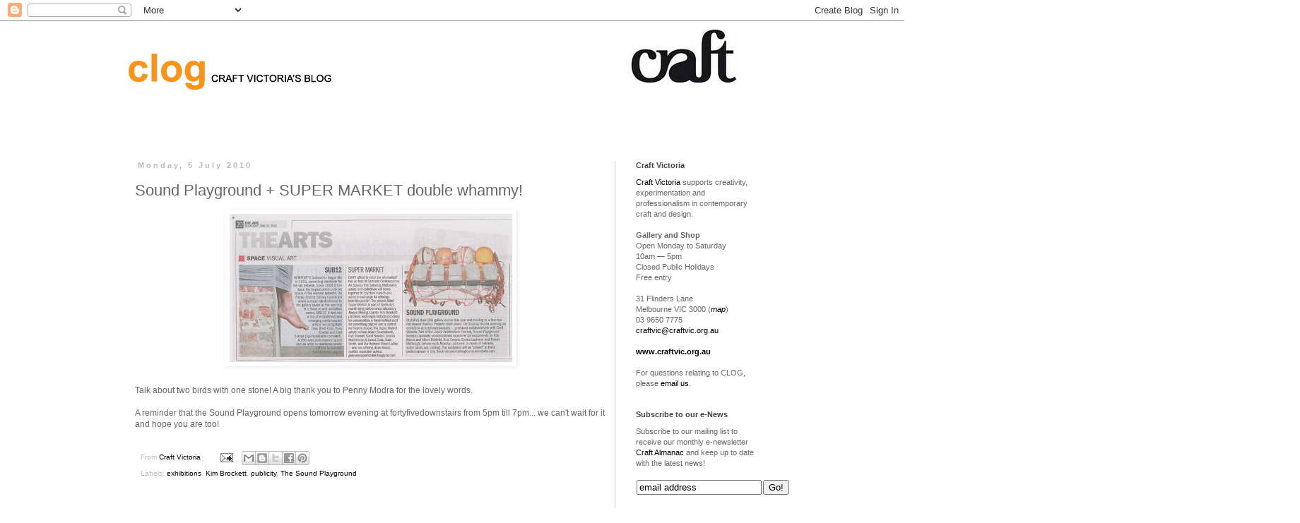

--- FILE ---
content_type: text/html; charset=UTF-8
request_url: https://craft-victoria.blogspot.com/2010/07/sound-playground-super-market-double.html
body_size: 12047
content:
<!DOCTYPE html>
<html class='v2' dir='ltr' lang='en-GB'>
<head>
<link href='https://www.blogger.com/static/v1/widgets/335934321-css_bundle_v2.css' rel='stylesheet' type='text/css'/>
<meta content='width=1100' name='viewport'/>
<meta content='text/html; charset=UTF-8' http-equiv='Content-Type'/>
<meta content='blogger' name='generator'/>
<link href='https://craft-victoria.blogspot.com/favicon.ico' rel='icon' type='image/x-icon'/>
<link href='http://craft-victoria.blogspot.com/2010/07/sound-playground-super-market-double.html' rel='canonical'/>
<link rel="alternate" type="application/atom+xml" title="clog - Atom" href="https://craft-victoria.blogspot.com/feeds/posts/default" />
<link rel="alternate" type="application/rss+xml" title="clog - RSS" href="https://craft-victoria.blogspot.com/feeds/posts/default?alt=rss" />
<link rel="service.post" type="application/atom+xml" title="clog - Atom" href="https://www.blogger.com/feeds/11354081/posts/default" />

<link rel="alternate" type="application/atom+xml" title="clog - Atom" href="https://craft-victoria.blogspot.com/feeds/1789701960622927822/comments/default" />
<!--Can't find substitution for tag [blog.ieCssRetrofitLinks]-->
<link href='https://blogger.googleusercontent.com/img/b/R29vZ2xl/AVvXsEirhvXMcl3l1AUVqYILhkUTLEefYuZQG8Wym9dEc_Mf7WP4-LyiEp9brtB7MDy_QMd3YEYBNZ_2VizCkSk_C73c0xjespYAJ0kV_Z_Pgttip9xTbG4fh_bcbPNYOsrn2rl3AVpm/s400/age_30june.png' rel='image_src'/>
<meta content='http://craft-victoria.blogspot.com/2010/07/sound-playground-super-market-double.html' property='og:url'/>
<meta content='Sound Playground + SUPER MARKET double whammy!' property='og:title'/>
<meta content='Talk about two birds with one stone! A big thank you to Penny Modra for the lovely words. A reminder that the Sound Playground opens tomorro...' property='og:description'/>
<meta content='https://blogger.googleusercontent.com/img/b/R29vZ2xl/AVvXsEirhvXMcl3l1AUVqYILhkUTLEefYuZQG8Wym9dEc_Mf7WP4-LyiEp9brtB7MDy_QMd3YEYBNZ_2VizCkSk_C73c0xjespYAJ0kV_Z_Pgttip9xTbG4fh_bcbPNYOsrn2rl3AVpm/w1200-h630-p-k-no-nu/age_30june.png' property='og:image'/>
<title>clog: Sound Playground + SUPER MARKET double whammy!</title>
<style id='page-skin-1' type='text/css'><!--
/*
-----------------------------------------------
Blogger Template Style
Name:     Simple
Designer: Blogger
URL:      www.blogger.com
----------------------------------------------- */
/* Content
----------------------------------------------- */
body {
font: normal normal 11px Arial, Tahoma, Helvetica, FreeSans, sans-serif;
color: #666666;
background: #ffffff none repeat scroll top left;
padding: 0 0 0 0;
}
html body .region-inner {
min-width: 0;
max-width: 100%;
width: auto;
}
h2 {
font-size: 22px;
}
a:link {
text-decoration:none;
color: #000000;
}
a:visited {
text-decoration:none;
color: #444444;
}
a:hover {
text-decoration:underline;
color: #ff9900;
}
.body-fauxcolumn-outer .fauxcolumn-inner {
background: transparent none repeat scroll top left;
_background-image: none;
}
.body-fauxcolumn-outer .cap-top {
position: absolute;
z-index: 1;
height: 400px;
width: 100%;
}
.body-fauxcolumn-outer .cap-top .cap-left {
width: 100%;
background: transparent none repeat-x scroll top left;
_background-image: none;
}
.content-outer {
-moz-box-shadow: 0 0 0 rgba(0, 0, 0, .15);
-webkit-box-shadow: 0 0 0 rgba(0, 0, 0, .15);
-goog-ms-box-shadow: 0 0 0 #333333;
box-shadow: 0 0 0 rgba(0, 0, 0, .15);
margin-bottom: 1px;
}
.content-inner {
padding: 10px 40px;
}
.content-inner {
background-color: #ffffff;
}
/* Header
----------------------------------------------- */
.header-outer {
background: transparent none repeat-x scroll 0 -400px;
_background-image: none;
}
.Header h1 {
font: normal bold 50px Arial, Tahoma, Helvetica, FreeSans, sans-serif;
color: #e69138;
text-shadow: 0 0 0 rgba(0, 0, 0, .2);
}
.Header h1 a {
color: #e69138;
}
.Header .description {
font-size: 18px;
color: #444444;
}
.header-inner .Header .titlewrapper {
padding: 22px 0;
}
.header-inner .Header .descriptionwrapper {
padding: 0 0;
}
/* Tabs
----------------------------------------------- */
.tabs-inner .section:first-child {
border-top: 0 solid #ffffff;
}
.tabs-inner .section:first-child ul {
margin-top: -1px;
border-top: 1px solid #ffffff;
border-left: 1px solid #ffffff;
border-right: 1px solid #ffffff;
}
.tabs-inner .widget ul {
background: #ffffff none repeat-x scroll 0 -800px;
_background-image: none;
border-bottom: 1px solid #ffffff;
margin-top: 0;
margin-left: -30px;
margin-right: -30px;
}
.tabs-inner .widget li a {
display: inline-block;
padding: .6em 1em;
font: normal normal 12px Arial, Tahoma, Helvetica, FreeSans, sans-serif;
color: #444444;
border-left: 1px solid #ffffff;
border-right: 1px solid #ffffff;
}
.tabs-inner .widget li:first-child a {
border-left: none;
}
.tabs-inner .widget li.selected a, .tabs-inner .widget li a:hover {
color: #000000;
background-color: #f3f3f3;
text-decoration: none;
}
/* Columns
----------------------------------------------- */
.main-outer {
border-top: 0 solid #cccccc;
}
.fauxcolumn-left-outer .fauxcolumn-inner {
border-right: 1px solid #cccccc;
}
.fauxcolumn-right-outer .fauxcolumn-inner {
border-left: 1px solid #cccccc;
}
/* Headings
----------------------------------------------- */
div.widget > h2,
div.widget h2.title {
margin: 0 0 1em 0;
font: normal bold 11px Arial, Tahoma, Helvetica, FreeSans, sans-serif;
color: #444444;
}
/* Widgets
----------------------------------------------- */
.widget .zippy {
color: #444444;
text-shadow: 2px 2px 1px rgba(0, 0, 0, .1);
}
.widget .popular-posts ul {
list-style: none;
}
/* Posts
----------------------------------------------- */
h2.date-header {
font: normal bold 11px Arial, Tahoma, Helvetica, FreeSans, sans-serif;
}
.date-header span {
background-color: #ffffff;
color: #bbbbbb;
padding: 0.4em;
letter-spacing: 3px;
margin: inherit;
}
.main-inner {
padding-top: 35px;
padding-bottom: 65px;
}
.main-inner .column-center-inner {
padding: 0 0;
}
.main-inner .column-center-inner .section {
margin: 0 1em;
}
.post {
margin: 0 0 45px 0;
}
h3.post-title, .comments h4 {
font: normal normal 22px Arial, Tahoma, Helvetica, FreeSans, sans-serif;
margin: .75em 0 0;
}
.post-body {
font-size: 110%;
line-height: 1.4;
position: relative;
}
.post-body img, .post-body .tr-caption-container, .Profile img, .Image img,
.BlogList .item-thumbnail img {
padding: 2px;
background: #ffffff;
border: 1px solid #ffffff;
-moz-box-shadow: 1px 1px 5px rgba(0, 0, 0, .1);
-webkit-box-shadow: 1px 1px 5px rgba(0, 0, 0, .1);
box-shadow: 1px 1px 5px rgba(0, 0, 0, .1);
}
.post-body img, .post-body .tr-caption-container {
padding: 5px;
}
.post-body .tr-caption-container {
color: #444444;
}
.post-body .tr-caption-container img {
padding: 0;
background: transparent;
border: none;
-moz-box-shadow: 0 0 0 rgba(0, 0, 0, .1);
-webkit-box-shadow: 0 0 0 rgba(0, 0, 0, .1);
box-shadow: 0 0 0 rgba(0, 0, 0, .1);
}
.post-header {
margin: 0 0 1.5em;
line-height: 1.6;
font-size: 90%;
}
.post-footer {
margin: 20px -2px 0;
padding: 5px 10px;
color: #bbbbbb;
background-color: #ffffff;
border-bottom: 1px solid #ffffff;
line-height: 1.6;
font-size: 90%;
}
#comments .comment-author {
padding-top: 1.5em;
border-top: 1px solid #cccccc;
background-position: 0 1.5em;
}
#comments .comment-author:first-child {
padding-top: 0;
border-top: none;
}
.avatar-image-container {
margin: .2em 0 0;
}
#comments .avatar-image-container img {
border: 1px solid #ffffff;
}
/* Comments
----------------------------------------------- */
.comments .comments-content .icon.blog-author {
background-repeat: no-repeat;
background-image: url([data-uri]);
}
.comments .comments-content .loadmore a {
border-top: 1px solid #444444;
border-bottom: 1px solid #444444;
}
.comments .comment-thread.inline-thread {
background-color: #ffffff;
}
.comments .continue {
border-top: 2px solid #444444;
}
/* Accents
---------------------------------------------- */
.section-columns td.columns-cell {
border-left: 1px solid #cccccc;
}
.blog-pager {
background: transparent url(//www.blogblog.com/1kt/simple/paging_dot.png) repeat-x scroll top center;
}
.blog-pager-older-link, .home-link,
.blog-pager-newer-link {
background-color: #ffffff;
padding: 5px;
}
.footer-outer {
border-top: 1px dashed #bbbbbb;
}
/* Mobile
----------------------------------------------- */
body.mobile  {
background-size: auto;
}
.mobile .body-fauxcolumn-outer {
background: transparent none repeat scroll top left;
}
.mobile .body-fauxcolumn-outer .cap-top {
background-size: 100% auto;
}
.mobile .content-outer {
-webkit-box-shadow: 0 0 3px rgba(0, 0, 0, .15);
box-shadow: 0 0 3px rgba(0, 0, 0, .15);
}
.mobile .tabs-inner .widget ul {
margin-left: 0;
margin-right: 0;
}
.mobile .post {
margin: 0;
}
.mobile .main-inner .column-center-inner .section {
margin: 0;
}
.mobile .date-header span {
padding: 0.1em 10px;
margin: 0 -10px;
}
.mobile h3.post-title {
margin: 0;
}
.mobile .blog-pager {
background: transparent none no-repeat scroll top center;
}
.mobile .footer-outer {
border-top: none;
}
.mobile .main-inner, .mobile .footer-inner {
background-color: #ffffff;
}
.mobile-index-contents {
color: #666666;
}
.mobile-link-button {
background-color: #000000;
}
.mobile-link-button a:link, .mobile-link-button a:visited {
color: #ffffff;
}
.mobile .tabs-inner .section:first-child {
border-top: none;
}
.mobile .tabs-inner .PageList .widget-content {
background-color: #f3f3f3;
color: #000000;
border-top: 1px solid #ffffff;
border-bottom: 1px solid #ffffff;
}
.mobile .tabs-inner .PageList .widget-content .pagelist-arrow {
border-left: 1px solid #ffffff;
}

--></style>
<style id='template-skin-1' type='text/css'><!--
body {
min-width: 1000px;
}
.content-outer, .content-fauxcolumn-outer, .region-inner {
min-width: 1000px;
max-width: 1000px;
_width: 1000px;
}
.main-inner .columns {
padding-left: 0px;
padding-right: 230px;
}
.main-inner .fauxcolumn-center-outer {
left: 0px;
right: 230px;
/* IE6 does not respect left and right together */
_width: expression(this.parentNode.offsetWidth -
parseInt("0px") -
parseInt("230px") + 'px');
}
.main-inner .fauxcolumn-left-outer {
width: 0px;
}
.main-inner .fauxcolumn-right-outer {
width: 230px;
}
.main-inner .column-left-outer {
width: 0px;
right: 100%;
margin-left: -0px;
}
.main-inner .column-right-outer {
width: 230px;
margin-right: -230px;
}
#layout {
min-width: 0;
}
#layout .content-outer {
min-width: 0;
width: 800px;
}
#layout .region-inner {
min-width: 0;
width: auto;
}
body#layout div.add_widget {
padding: 8px;
}
body#layout div.add_widget a {
margin-left: 32px;
}
--></style>
<link href='https://www.blogger.com/dyn-css/authorization.css?targetBlogID=11354081&amp;zx=6136c7e8-4621-4d5f-aee0-23b6d42909ee' media='none' onload='if(media!=&#39;all&#39;)media=&#39;all&#39;' rel='stylesheet'/><noscript><link href='https://www.blogger.com/dyn-css/authorization.css?targetBlogID=11354081&amp;zx=6136c7e8-4621-4d5f-aee0-23b6d42909ee' rel='stylesheet'/></noscript>
<meta name='google-adsense-platform-account' content='ca-host-pub-1556223355139109'/>
<meta name='google-adsense-platform-domain' content='blogspot.com'/>

</head>
<body class='loading variant-simplysimple'>
<div class='navbar section' id='navbar' name='Navbar'><div class='widget Navbar' data-version='1' id='Navbar1'><script type="text/javascript">
    function setAttributeOnload(object, attribute, val) {
      if(window.addEventListener) {
        window.addEventListener('load',
          function(){ object[attribute] = val; }, false);
      } else {
        window.attachEvent('onload', function(){ object[attribute] = val; });
      }
    }
  </script>
<div id="navbar-iframe-container"></div>
<script type="text/javascript" src="https://apis.google.com/js/platform.js"></script>
<script type="text/javascript">
      gapi.load("gapi.iframes:gapi.iframes.style.bubble", function() {
        if (gapi.iframes && gapi.iframes.getContext) {
          gapi.iframes.getContext().openChild({
              url: 'https://www.blogger.com/navbar/11354081?po\x3d1789701960622927822\x26origin\x3dhttps://craft-victoria.blogspot.com',
              where: document.getElementById("navbar-iframe-container"),
              id: "navbar-iframe"
          });
        }
      });
    </script><script type="text/javascript">
(function() {
var script = document.createElement('script');
script.type = 'text/javascript';
script.src = '//pagead2.googlesyndication.com/pagead/js/google_top_exp.js';
var head = document.getElementsByTagName('head')[0];
if (head) {
head.appendChild(script);
}})();
</script>
</div></div>
<div class='body-fauxcolumns'>
<div class='fauxcolumn-outer body-fauxcolumn-outer'>
<div class='cap-top'>
<div class='cap-left'></div>
<div class='cap-right'></div>
</div>
<div class='fauxborder-left'>
<div class='fauxborder-right'></div>
<div class='fauxcolumn-inner'>
</div>
</div>
<div class='cap-bottom'>
<div class='cap-left'></div>
<div class='cap-right'></div>
</div>
</div>
</div>
<div class='content'>
<div class='content-fauxcolumns'>
<div class='fauxcolumn-outer content-fauxcolumn-outer'>
<div class='cap-top'>
<div class='cap-left'></div>
<div class='cap-right'></div>
</div>
<div class='fauxborder-left'>
<div class='fauxborder-right'></div>
<div class='fauxcolumn-inner'>
</div>
</div>
<div class='cap-bottom'>
<div class='cap-left'></div>
<div class='cap-right'></div>
</div>
</div>
</div>
<div class='content-outer'>
<div class='content-cap-top cap-top'>
<div class='cap-left'></div>
<div class='cap-right'></div>
</div>
<div class='fauxborder-left content-fauxborder-left'>
<div class='fauxborder-right content-fauxborder-right'></div>
<div class='content-inner'>
<header>
<div class='header-outer'>
<div class='header-cap-top cap-top'>
<div class='cap-left'></div>
<div class='cap-right'></div>
</div>
<div class='fauxborder-left header-fauxborder-left'>
<div class='fauxborder-right header-fauxborder-right'></div>
<div class='region-inner header-inner'>
<div class='header section' id='header' name='Header'><div class='widget Header' data-version='1' id='Header1'>
<div id='header-inner'>
<a href='https://craft-victoria.blogspot.com/' style='display: block'>
<img alt='clog' height='153px; ' id='Header1_headerimg' src='https://blogger.googleusercontent.com/img/b/R29vZ2xl/AVvXsEh1YGrxZVpP6HTgS6NqPXoZQ3eRPnbyGwj3BOXQXCC6H6tCdv_pQqMUL5gUtivoNxz3MzK4-aab7iO4H7-xTE6ToqyuKiCwLEX9GMd7htGDcRiwDnKke1EDQxDLRztQAsU5vlXsIQ/s1600/craft_logo_web2.jpg' style='display: block' width='875px; '/>
</a>
</div>
</div></div>
</div>
</div>
<div class='header-cap-bottom cap-bottom'>
<div class='cap-left'></div>
<div class='cap-right'></div>
</div>
</div>
</header>
<div class='tabs-outer'>
<div class='tabs-cap-top cap-top'>
<div class='cap-left'></div>
<div class='cap-right'></div>
</div>
<div class='fauxborder-left tabs-fauxborder-left'>
<div class='fauxborder-right tabs-fauxborder-right'></div>
<div class='region-inner tabs-inner'>
<div class='tabs no-items section' id='crosscol' name='Cross-column'></div>
<div class='tabs no-items section' id='crosscol-overflow' name='Cross-Column 2'></div>
</div>
</div>
<div class='tabs-cap-bottom cap-bottom'>
<div class='cap-left'></div>
<div class='cap-right'></div>
</div>
</div>
<div class='main-outer'>
<div class='main-cap-top cap-top'>
<div class='cap-left'></div>
<div class='cap-right'></div>
</div>
<div class='fauxborder-left main-fauxborder-left'>
<div class='fauxborder-right main-fauxborder-right'></div>
<div class='region-inner main-inner'>
<div class='columns fauxcolumns'>
<div class='fauxcolumn-outer fauxcolumn-center-outer'>
<div class='cap-top'>
<div class='cap-left'></div>
<div class='cap-right'></div>
</div>
<div class='fauxborder-left'>
<div class='fauxborder-right'></div>
<div class='fauxcolumn-inner'>
</div>
</div>
<div class='cap-bottom'>
<div class='cap-left'></div>
<div class='cap-right'></div>
</div>
</div>
<div class='fauxcolumn-outer fauxcolumn-left-outer'>
<div class='cap-top'>
<div class='cap-left'></div>
<div class='cap-right'></div>
</div>
<div class='fauxborder-left'>
<div class='fauxborder-right'></div>
<div class='fauxcolumn-inner'>
</div>
</div>
<div class='cap-bottom'>
<div class='cap-left'></div>
<div class='cap-right'></div>
</div>
</div>
<div class='fauxcolumn-outer fauxcolumn-right-outer'>
<div class='cap-top'>
<div class='cap-left'></div>
<div class='cap-right'></div>
</div>
<div class='fauxborder-left'>
<div class='fauxborder-right'></div>
<div class='fauxcolumn-inner'>
</div>
</div>
<div class='cap-bottom'>
<div class='cap-left'></div>
<div class='cap-right'></div>
</div>
</div>
<!-- corrects IE6 width calculation -->
<div class='columns-inner'>
<div class='column-center-outer'>
<div class='column-center-inner'>
<div class='main section' id='main' name='Main'><div class='widget Blog' data-version='1' id='Blog1'>
<div class='blog-posts hfeed'>

          <div class="date-outer">
        
<h2 class='date-header'><span>Monday, 5 July 2010</span></h2>

          <div class="date-posts">
        
<div class='post-outer'>
<div class='post hentry uncustomized-post-template' itemprop='blogPost' itemscope='itemscope' itemtype='http://schema.org/BlogPosting'>
<meta content='https://blogger.googleusercontent.com/img/b/R29vZ2xl/AVvXsEirhvXMcl3l1AUVqYILhkUTLEefYuZQG8Wym9dEc_Mf7WP4-LyiEp9brtB7MDy_QMd3YEYBNZ_2VizCkSk_C73c0xjespYAJ0kV_Z_Pgttip9xTbG4fh_bcbPNYOsrn2rl3AVpm/s400/age_30june.png' itemprop='image_url'/>
<meta content='11354081' itemprop='blogId'/>
<meta content='1789701960622927822' itemprop='postId'/>
<a name='1789701960622927822'></a>
<h3 class='post-title entry-title' itemprop='name'>
Sound Playground + SUPER MARKET double whammy!
</h3>
<div class='post-header'>
<div class='post-header-line-1'></div>
</div>
<div class='post-body entry-content' id='post-body-1789701960622927822' itemprop='description articleBody'>
<a href="https://blogger.googleusercontent.com/img/b/R29vZ2xl/AVvXsEirhvXMcl3l1AUVqYILhkUTLEefYuZQG8Wym9dEc_Mf7WP4-LyiEp9brtB7MDy_QMd3YEYBNZ_2VizCkSk_C73c0xjespYAJ0kV_Z_Pgttip9xTbG4fh_bcbPNYOsrn2rl3AVpm/s1600/age_30june.png" onblur="try {parent.deselectBloggerImageGracefully();} catch(e) {}"><img alt="" border="0" id="BLOGGER_PHOTO_ID_5488391351235713170" src="https://blogger.googleusercontent.com/img/b/R29vZ2xl/AVvXsEirhvXMcl3l1AUVqYILhkUTLEefYuZQG8Wym9dEc_Mf7WP4-LyiEp9brtB7MDy_QMd3YEYBNZ_2VizCkSk_C73c0xjespYAJ0kV_Z_Pgttip9xTbG4fh_bcbPNYOsrn2rl3AVpm/s400/age_30june.png" style="display: block; margin: 0px auto 10px; text-align: center; cursor: pointer; width: 400px; height: 210px;" /></a><br />Talk about two birds with one stone! A big thank you to Penny Modra for the lovely words.<br /><br />A reminder that the Sound Playground opens tomorrow evening at fortyfivedownstairs from 5pm till 7pm... we can't wait for it and hope you are too!
<div style='clear: both;'></div>
</div>
<div class='post-footer'>
<div class='post-footer-line post-footer-line-1'>
<span class='post-author vcard'>
From
<span class='fn' itemprop='author' itemscope='itemscope' itemtype='http://schema.org/Person'>
<meta content='https://www.blogger.com/profile/11567360788128803008' itemprop='url'/>
<a class='g-profile' href='https://www.blogger.com/profile/11567360788128803008' rel='author' title='author profile'>
<span itemprop='name'>Craft Victoria</span>
</a>
</span>
</span>
<span class='post-timestamp'>
</span>
<span class='post-comment-link'>
</span>
<span class='post-icons'>
<span class='item-action'>
<a href='https://www.blogger.com/email-post/11354081/1789701960622927822' title='Email Post'>
<img alt='' class='icon-action' height='13' src='https://resources.blogblog.com/img/icon18_email.gif' width='18'/>
</a>
</span>
<span class='item-control blog-admin pid-645698112'>
<a href='https://www.blogger.com/post-edit.g?blogID=11354081&postID=1789701960622927822&from=pencil' title='Edit Post'>
<img alt='' class='icon-action' height='18' src='https://resources.blogblog.com/img/icon18_edit_allbkg.gif' width='18'/>
</a>
</span>
</span>
<div class='post-share-buttons goog-inline-block'>
<a class='goog-inline-block share-button sb-email' href='https://www.blogger.com/share-post.g?blogID=11354081&postID=1789701960622927822&target=email' target='_blank' title='Email This'><span class='share-button-link-text'>Email This</span></a><a class='goog-inline-block share-button sb-blog' href='https://www.blogger.com/share-post.g?blogID=11354081&postID=1789701960622927822&target=blog' onclick='window.open(this.href, "_blank", "height=270,width=475"); return false;' target='_blank' title='BlogThis!'><span class='share-button-link-text'>BlogThis!</span></a><a class='goog-inline-block share-button sb-twitter' href='https://www.blogger.com/share-post.g?blogID=11354081&postID=1789701960622927822&target=twitter' target='_blank' title='Share to X'><span class='share-button-link-text'>Share to X</span></a><a class='goog-inline-block share-button sb-facebook' href='https://www.blogger.com/share-post.g?blogID=11354081&postID=1789701960622927822&target=facebook' onclick='window.open(this.href, "_blank", "height=430,width=640"); return false;' target='_blank' title='Share to Facebook'><span class='share-button-link-text'>Share to Facebook</span></a><a class='goog-inline-block share-button sb-pinterest' href='https://www.blogger.com/share-post.g?blogID=11354081&postID=1789701960622927822&target=pinterest' target='_blank' title='Share to Pinterest'><span class='share-button-link-text'>Share to Pinterest</span></a>
</div>
</div>
<div class='post-footer-line post-footer-line-2'>
<span class='post-labels'>
Labels:
<a href='https://craft-victoria.blogspot.com/search/label/exhibitions' rel='tag'>exhibitions</a>,
<a href='https://craft-victoria.blogspot.com/search/label/Kim%20Brockett' rel='tag'>Kim Brockett</a>,
<a href='https://craft-victoria.blogspot.com/search/label/publicity' rel='tag'>publicity</a>,
<a href='https://craft-victoria.blogspot.com/search/label/The%20Sound%20Playground' rel='tag'>The Sound Playground</a>
</span>
</div>
<div class='post-footer-line post-footer-line-3'>
<span class='post-location'>
</span>
</div>
</div>
</div>
<div class='comments' id='comments'>
<a name='comments'></a>
<h4>No comments:</h4>
<div id='Blog1_comments-block-wrapper'>
<dl class='avatar-comment-indent' id='comments-block'>
</dl>
</div>
<p class='comment-footer'>
<a href='https://www.blogger.com/comment/fullpage/post/11354081/1789701960622927822' onclick=''>Post a Comment</a>
</p>
</div>
</div>

        </div></div>
      
</div>
<div class='blog-pager' id='blog-pager'>
<span id='blog-pager-newer-link'>
<a class='blog-pager-newer-link' href='https://craft-victoria.blogspot.com/2010/07/craft-hatch-presents-odds-ends-handmade.html' id='Blog1_blog-pager-newer-link' title='Newer Post'>Newer Post</a>
</span>
<span id='blog-pager-older-link'>
<a class='blog-pager-older-link' href='https://craft-victoria.blogspot.com/2010/07/super-market-this-sat-at-gertrude-from.html' id='Blog1_blog-pager-older-link' title='Older Post'>Older Post</a>
</span>
<a class='home-link' href='https://craft-victoria.blogspot.com/'>Home</a>
</div>
<div class='clear'></div>
<div class='post-feeds'>
<div class='feed-links'>
Subscribe to:
<a class='feed-link' href='https://craft-victoria.blogspot.com/feeds/1789701960622927822/comments/default' target='_blank' type='application/atom+xml'>Post Comments (Atom)</a>
</div>
</div>
</div></div>
</div>
</div>
<div class='column-left-outer'>
<div class='column-left-inner'>
<aside>
</aside>
</div>
</div>
<div class='column-right-outer'>
<div class='column-right-inner'>
<aside>
<div class='sidebar section' id='sidebar-right-1'><div class='widget Text' data-version='1' id='Text1'>
<h2 class='title'>Craft Victoria</h2>
<div class='widget-content'>
<p style="margin-top: 0px; margin-right: 0px; margin-bottom: 0px; margin-left: 0px; "></p><p style="margin-top: 0px; margin-right: 0px; margin-bottom: 0px; margin-left: 0px; "><span class="Apple-style-span"><a href="http://www.craftvic.org.au/">Craft Victoria</a> supports creativity, experimentation and professionalism in contemporary craft and design.</span></p><p style="margin-top: 0px; margin-right: 0px; margin-bottom: 0px; margin-left: 0px; "><span class="Apple-style-span"><br/></span></p><p style="margin-top: 0px; margin-right: 0px; margin-bottom: 0px; margin-left: 0px; "><b>Gallery and Shop</b></p><p style="margin-top: 0px; margin-right: 0px; margin-bottom: 0px; margin-left: 0px; "></p><p style="margin-top: 0px; margin-right: 0px; margin-bottom: 0px; margin-left: 0px; ">Open Monday to Saturday </p><p style="margin-top: 0px; margin-right: 0px; margin-bottom: 0px; margin-left: 0px; ">10am &#8212; 5pm</p><p style="margin-top: 0px; margin-right: 0px; margin-bottom: 0px; margin-left: 0px; ">Closed Public Holidays </p><p style="margin-top: 0px; margin-right: 0px; margin-bottom: 0px; margin-left: 0px; ">Free entry</p><p style="margin-top: 0px; margin-right: 0px; margin-bottom: 0px; margin-left: 0px; "><br/></p><p style="margin-top: 0px; margin-right: 0px; margin-bottom: 0px; margin-left: 0px; ">31 Flinders Lane</p><p style="margin-top: 0px; margin-right: 0px; margin-bottom: 0px; margin-left: 0px; ">Melbourne VIC 3000 (<i><a href="http://http//craftvic.org.au/about-us/contact-us">map</a></i>)</p><p style="margin-top: 0px; margin-right: 0px; margin-bottom: 0px; margin-left: 0px; ">03 9650 7775</p><p style="margin-top: 0px; margin-right: 0px; margin-bottom: 0px; margin-left: 0px; "><a href="mailto:craftvic@craftvic.org.au">craftvic@craftvic.org.au</a></p><p style="margin-top: 0px; margin-right: 0px; margin-bottom: 0px; margin-left: 0px; "><br/></p><p style="margin-top: 0px; margin-right: 0px; margin-bottom: 0px; margin-left: 0px; "><a href="http://www.craftvic.org.au/"><b>www.craftvic.org.au</b></a></p><p style="margin-top: 0px; margin-right: 0px; margin-bottom: 0px; margin-left: 0px; "><br/></p><p style="margin-top: 0px; margin-right: 0px; margin-bottom: 0px; margin-left: 0px; ">For questions relating to CLOG, please <a href="mailto:craftvic@craftvic.org.au">email us</a>.</p><p></p>
</div>
<div class='clear'></div>
</div><div class='widget Text' data-version='1' id='Text2'>
<h2 class='title'>Subscribe to our e-News</h2>
<div class='widget-content'>
Subscribe to our mailing list to receive our monthly e-newsletter <a href="http://craftvic.org.au/resources/craft-almanac">Craft Almanac</a> and keep up to date with the latest news!<div><br/><form action="http://craftvictoria.cmail1.com/s/408305/" method="post"><table border="0" cellspacing="0" width="940"><tbody><tr><td valign="top" width="100"><input id="l408305-408305" value="email address" name="cm-408305-408305" onfocus="this.value=&#39;&#39;" /></td><td valign="100"><input value="Go!" type="submit" /><br/></td></tr></tbody></table></form></div>
</div>
<div class='clear'></div>
</div><div class='widget Text' data-version='1' id='Text3'>
<h2 class='title'>Search this blog</h2>
<div class='widget-content'>
<form id="searchthis" action="/search" style="display: inline;" method="get"><input id="search-box" name="q" type="text" /><input id="search-btn" value="Go!" type="submit" /></form><br/>
</div>
<div class='clear'></div>
</div><div class='widget LinkList' data-version='1' id='LinkList4'>
<h2>makers in our shop</h2>
<div class='widget-content'>
<ul>
<li><a href='http://alexifreeman.com/'>alexi freeman</a></li>
<li><a href='http://www.andodesigns.com/'>and o designs</a></li>
<li><a href='http://davernator.blogspot.com/'>anna davern</a></li>
<li><a href='http://www.artviva.biz/'>art viva</a></li>
<li><a href='http://linoforest.blogspot.com/'>betty jo</a></li>
<li><a href='http://www.blanchetilden.com.au/'>blanche tilden</a></li>
<li><a href='http://www.blinkdesigns.com.au/home.html'>blink designs</a></li>
<li><a href='http://www.gayeabandon.com/bodyparts.html'>body parts</a></li>
<li><a href='http://www.bonnylad.net/'>bonny lad</a></li>
<li><a href='http://caracusjewellery.com/'>caracus</a></li>
<li><a href='http://www.danimdesigns.com/home.html'>dani m</a></li>
<li><a href='http://www.deansmithceramics.com/'>dean smith</a></li>
<li><a href='http://dellonearth.blogspot.com/'>dell stewart</a></li>
<li><a href='http://dickanddora.com/'>dick and dora</a></li>
<li><a href='http://www.elgarandlyle.com.au/'>elgar and lyle</a></li>
<li><a href='http://liz-kennedy.blogspot.com/'>elizabeth kennedy</a></li>
<li><a href='http://www.ellyoak.com/'>elly oak</a></li>
<li><a href='http://www.emilygreen.net/'>emily green</a></li>
<li><a href='http://www.emmadavies.com.au/'>emma davies</a></li>
<li><a href='http://www.emmagrace.com.au/'>emma grace</a></li>
<li><a href='http://www.apronsandhammers.blogspot.com/'>emma greenwood</a></li>
<li><a href='http://www.ermbooks.com/'>erm books / and collective</a></li>
<li><a href='http://felicityjanelarge.com.au/'>felicity jane large</a></li>
<li><a href='http://www.flatlandok.com/'>flatland ok</a></li>
<li><a href='http://www.gayeabandon.com/index.html'>gaye abandon</a></li>
<li><a href='http://www.gracialouise.com/index.html'>gracia + louise (hammer & daisy)</a></li>
<li><a href='http://www.bonasera.com.au/'>gregory bonasera</a></li>
<li><a href='http://handmaderomance.blogspot.com/'>handmade romance</a></li>
<li><a href='http://www.helenluna.com.au/'>helen luna</a></li>
<li><a href='http://www.hollygrace.com/'>holly grace</a></li>
<li><a href='http://www.insyncdesign.com.au/in_sync_design_-_contemporary_jewellery/in-sync_design_jewellery.html'>in-sync design</a></li>
<li><a href='http://karlajway.blogspot.com/'>karla way</a></li>
<li><a href='http://kathwratten.com/'>kathleen wratten</a></li>
<li><a href='http://kateisonthemake.blogspot.com/'>katie jacobs</a></li>
<li><a href='http://www.kearnsie.com.au/'>kearnsie</a></li>
<li><a href='http://www.keikomatsui.com.au/'>keiko matsui</a></li>
<li><a href='http://www.kamenendo.blogspot.com/'>kenji uranishi</a></li>
<li><a href='http://kindling.com.au/'>kindling</a></li>
<li><a href='http://www.kittycamehome.com/'>kitty came home</a></li>
<li><a href='http://www.klei.com.au/'>klei</a></li>
<li><a href='http://www.kriscoad.com/'>kris coad</a></li>
<li><a href='http://kyokodesigns.com/'>kyoko</a></li>
<li><a href='http://www.lapetitepoulette.com.au/'>la petite poulette</a></li>
<li><a href='http://leahjackson.blogspot.com/'>leah jackson</a></li>
<li><a href='http://www.lightly.com.au/main.html'>lightly</a></li>
<li><a href='http://www.limedrop.com.au/'>limedrop</a></li>
<li><a href='http://www.studioingot.com.au/LHC.html'>linda hughes</a></li>
<li><a href='http://www.lizlow.com/index.php'>liz low</a></li>
<li><a href='http://home.iprimus.com.au/edwinabolger/'>loope</a></li>
<li><a href='http://www.madebymosey.com/'>made by mosey</a></li>
<li><a href='http://www.maiike.com/'>maiike</a></li>
<li><a href='http://mainichidesign.com/'>mainichi</a></li>
<li><a href='http://www.mattt.com.au/'>mattt bags</a></li>
<li><a href='http://feffakookan.blogspot.com/'>mel robson</a></li>
<li><a href='http://www.melanierice.com.au/'>melanie rice</a></li>
<li><a href='http://www.melindayoung.net/'>melinda young</a></li>
<li><a href='http://www.onesmallday.blogspot.com/'>milly</a></li>
<li><a href='http://mucke.com.au/'>MüCKE</a></li>
<li><a href='http://ahhness.blogspot.com/'>natalia milosz-piekarska</a></li>
<li><a href='http://nikkigabriel.blogspot.com/'>nikki gabriel</a></li>
<li><a href='http://www.oddsandends.net.au/'>odds and ends</a></li>
<li><a href='http://www.misspenpen.blogspot.com/'>penelope durston</a></li>
<li><a href='http://petermclisky.com.au/'>peter mclisky</a></li>
<li><a href='http://www.philipstokesstudioglass.com.au/'>philip stokes</a></li>
<li><a href='http://www.pkd.com.au/'>pip keane</a></li>
<li><a href='http://www.primoeza.com/'>primoeza</a></li>
<li><a href='http://www.pukapuka.com.au/about.html'>puka puka</a></li>
<li><a href='http://repugnantcharm.blogspot.com/'>repugnant charm</a></li>
<li><a href='http://sandraeterovic.blogspot.com/'>sandra eterovic</a></li>
<li><a href='http://www.strangefragments.blogspot.com/'>shannon garson</a></li>
<li><a href='http://shop.shelleypanton.com/'>shelley panton</a></li>
<li><a href='http://www.shimara.com/'>shimara carlow</a></li>
<li><a href='http://www.sniffleco.com/'>sniffle co.</a></li>
<li><a href='http://www.solittletimeco.com/home.html'>so little time co.</a></li>
<li><a href='http://www.sophiemilneceramics.com/'>sophie milne</a></li>
<li><a href='http://statesofnature.blogspot.com/'>states of nature</a></li>
<li><a href='http://www.touchingspace.com.au/'>stuart williams</a></li>
<li><a href='http://www.sundaymorningdesigns.blogspot.com/'>sunday morning</a></li>
<li><a href='http://www.tarashackell.com/'>tara shackell</a></li>
<li><a href='http://www.teresadowd.com/'>teresa dowd</a></li>
<li><a href='http://thegentlyunfurlingsneak.com/'>the gently unfurling sneak</a></li>
<li><a href='http://www.hungrygirls.com.au/'>the hungry girls' cookbook</a></li>
<li><a href='http://princesscladyjandtheuppercrust.blogspot.com/'>the upper crust</a></li>
<li><a href='http://pasandenamansions.blogspot.com/'>thelma's pins and stuffies</a></li>
<li><a href='http://www.thirddrawerdown.com/'>third drawer down</a></li>
<li><a href='http://www.udder.typepad.com/'>udder toys</a></li>
<li><a href='http://www.vickijewel.com/'>vicki mason</a></li>
<li><a href='http://wendyjagger.com/'>wendy jagger</a></li>
<li><a href='http://smallbluethings.blogspot.com/'>words and pictures</a></li>
<li><a href='http://www.yasminellis.com/'>yasmin ellis</a></li>
</ul>
<div class='clear'></div>
</div>
</div><div class='widget LinkList' data-version='1' id='LinkList2'>
<h2>friends</h2>
<div class='widget-content'>
<ul>
<li><a href='http://alexmurrayleslie.chicksonspeed.com/'>alex murray-leslie (chicks on speed)</a></li>
<li><a href='http://www.alexifreeman.com/'>alexi freeman</a></li>
<li><a href='http://www.australianballet.com.au/'>australian ballet</a></li>
<li><a href='http://www.victapestry.com.au/'>australian tapestry workshop</a></li>
<li><a href='http://www.basketmakersofvictoria.com.au/'>basketmakers of victoria</a></li>
<li><a href='http://www.bonfirefolk.com/'>bonfire folk</a></li>
<li><a href='http://www.craftaustralia.com.au/'>craft australia</a></li>
<li><a href='http://thegoldensmith.blogspot.com/'>david neale</a></li>
<li><a href='http://halbumzzz.blogspot.com/'>dylan martorell</a></li>
<li><a href='http://insertcoinhere2010.blogspot.com/'>insert coin here</a></li>
<li><a href='http://missjessicamorrison.blogspot.com/'>jessica morrison</a></li>
<li><a href='http://www.discemori.com/'>julia deville</a></li>
<li><a href='http://www.katherinebowman.blogspot.com/'>katherine bowman</a></li>
<li><a href='http://thethingsshesees.blogspot.com/'>liz wilson</a></li>
<li><a href='http://www.marianhosking.com.au/noflash.html'>marian hosking</a></li>
<li><a href='http://busymanbicycles.blogspot.com/'>mick peel</a></li>
<li><a href='http://blog.mrandmrssmith.com/'>mr and mrs smith</a></li>
<li><a href='http://www.undodesign.com/'>nathan gray</a></li>
<li><a href='http://nonogallery.org/'>no no gallery</a></li>
<li><a href='http://www.object.com.au/'>object</a></li>
<li><a href='http://ortolan.com.au/'>ortolan</a></li>
<li><a href='http://www.philthosophy.com/'>philthosopy</a></li>
<li><a href='http://southkids.blogspot.com/'>south kids</a></li>
<li><a href='http://www.southproject.org/'>south project</a></li>
<li><a href='http://gertrudesupermarket.blogspot.com/'>SUPER MARKET</a></li>
<li><a href='http://www.tamaramarwood.com/'>tamara marwood</a></li>
<li><a href='http://jackywinter.com/'>the jacky winter group</a></li>
<li><a href='http://timothymcleod.blogspot.com/'>timothy mcleod</a></li>
</ul>
<div class='clear'></div>
</div>
</div><div class='widget LinkList' data-version='1' id='LinkList5'>
<h2>things to read</h2>
<div class='widget-content'>
<ul>
<li><a href='http://allthemountains.blogspot.com/'>all the mountains</a></li>
<li><a href='http://craftresearch.blogspot.com/'>craft research</a></li>
<li><a href='http://www.craftunbound.net/'>craft unbound</a></li>
<li><a href='http://www.deadandburied.com.au/'>dead and buried</a></li>
<li><a href='http://www.designboom.com/eng/'>design boom</a></li>
<li><a href='http://www.designspongeonline.com/'>design*sponge</a></li>
<li><a href='http://www.frankie.com.au/'>frankie</a></li>
<li><a href='http://www.ihatemyacne.com/gatopoder/'>gatopoder</a></li>
<li><a href='http://handmadelife.blogspot.com/'>handmadelife</a></li>
<li><a href='http://www.hellosandwich.blogspot.com/'>hello sandwich</a></li>
<li><a href='http://ii-ne-kore.blogspot.com/'>ii-ne-kore</a></li>
<li><a href='http://blog.insideout.com.au/'>inside out blog</a></li>
<li><a href='http://kirinote.blogspot.com/'>kirin notebook</a></li>
<li><a href='http://melbournejeweller.wordpress.com/'>melbourne jeweller</a></li>
<li><a href='http://www.michigirl.com.au/'>michi girl</a></li>
<li><a href='http://blog.piajanebijkerk.com/'>pia jane bijkerk</a></li>
<li><a href='http://www.thedesignfiles.net/'>the design files</a></li>
<li><a href='http://www.threethousand.com.au/'>three thousand</a></li>
<li><a href='http://www.vvork.com/'>vvork</a></li>
</ul>
<div class='clear'></div>
</div>
</div><div class='widget LinkList' data-version='1' id='LinkList3'>
<h2>places to visit</h2>
<div class='widget-content'>
<ul>
<li><a href='http://www.aliceeuphemia.com/main.htm'>alice euphemia</a></li>
<li><a href='http://www.corkysaintclair.net/'>corky saint clair</a></li>
<li><a href='http://cottageindustrystore.blogspot.com/'>cottage industry</a></li>
<li><a href='http://www.egetal.com.au/main.html'>e.g.etal</a></li>
<li><a href='http://345boroughs.blogspot.com/'>five boroughs</a></li>
<li><a href='http://www.galleryfunaki.com.au/'>gallery funaki</a></li>
<li><a href='http://www.incube8r.com.au/'>incube.8r</a></li>
<li><a href='http://meetmeatmikes.blogspot.com/'>meet me at mike's</a></li>
<li><a href='http://millysleeping.com/2009/outlook'>milly sleeping</a></li>
<li><a href='http://monkhousedesign.blogspot.com/'>monkhouse</a></li>
<li><a href='http://mrkitly.blogspot.com/'>mr kitly</a></li>
<li><a href='http://www.perimeterbooks.com/'>perimter</a></li>
<li><a href='http://www.piecesofeight.com.au/'>pieces of eight</a></li>
<li><a href='http://selfpreservation.com.au/'>self preservation</a></li>
<li><a href='http://www.northcotepottery.com.au/smallpieces'>small pieces</a></li>
<li><a href='http://www.stickyinstitute.com/'>sticky institute</a></li>
<li><a href='http://www.studioingot.com.au/'>studio ingot</a></li>
<li><a href='http://www.thenicholasbuilding.blogspot.com/'>the nicholas building</a></li>
</ul>
<div class='clear'></div>
</div>
</div><div class='widget LinkList' data-version='1' id='LinkList6'>
<h2>markets around melbourne</h2>
<div class='widget-content'>
<ul>
<li><a href='http://www.blackbirdmarket.com/'>blackbird summer market</a></li>
<li><a href='http://www.buninyongmakersmarket.blogspot.com/'>buninyong makers market</a></li>
<li><a href='http://www.thefinderskeepers.com/melbourne-markets.php'>finders keepers (melbourne)</a></li>
<li><a href='http://fitzroymarket.com/'>fitzroy market</a></li>
<li><a href='http://www.gallerymarket.net/'>gallery market</a></li>
<li><a href='http://boroondara.vic.gov.au/our-city/markets-restaurants/craft-market'>hawthorn craft market</a></li>
<li><a href='http://www.magnoliasquare.com.au/'>magnolia square</a></li>
<li><a href='http://www.maribyrnongmakersmarket.com.au/'>maribyrnong makers market</a></li>
<li><a href='http://www.markitfedsquare.com.au/'>MARKit</a></li>
<li><a href='http://www.modishmarket.com.au/'>modish market</a></li>
<li><a href='http://www.rosestmarket.com.au/'>rose street</a></li>
<li><a href='http://www.shirtandskirtmarkets.com.au/'>shirt and skirt market</a></li>
<li><a href='http://www.sistersmarket.com.au/'>sister's market</a></li>
<li><a href='http://www.northmelbournemarket.com/'>thread den north melbourne market</a></li>
</ul>
<div class='clear'></div>
</div>
</div></div>
</aside>
</div>
</div>
</div>
<div style='clear: both'></div>
<!-- columns -->
</div>
<!-- main -->
</div>
</div>
<div class='main-cap-bottom cap-bottom'>
<div class='cap-left'></div>
<div class='cap-right'></div>
</div>
</div>
<footer>
<div class='footer-outer'>
<div class='footer-cap-top cap-top'>
<div class='cap-left'></div>
<div class='cap-right'></div>
</div>
<div class='fauxborder-left footer-fauxborder-left'>
<div class='fauxborder-right footer-fauxborder-right'></div>
<div class='region-inner footer-inner'>
<div class='foot no-items section' id='footer-1'></div>
<table border='0' cellpadding='0' cellspacing='0' class='section-columns columns-2'>
<tbody>
<tr>
<td class='first columns-cell'>
<div class='foot no-items section' id='footer-2-1'></div>
</td>
<td class='columns-cell'>
<div class='foot no-items section' id='footer-2-2'></div>
</td>
</tr>
</tbody>
</table>
<!-- outside of the include in order to lock Attribution widget -->
<div class='foot section' id='footer-3' name='Footer'><div class='widget Attribution' data-version='1' id='Attribution1'>
<div class='widget-content' style='text-align: center;'>
Simple theme. Powered by <a href='https://www.blogger.com' target='_blank'>Blogger</a>.
</div>
<div class='clear'></div>
</div></div>
</div>
</div>
<div class='footer-cap-bottom cap-bottom'>
<div class='cap-left'></div>
<div class='cap-right'></div>
</div>
</div>
</footer>
<!-- content -->
</div>
</div>
<div class='content-cap-bottom cap-bottom'>
<div class='cap-left'></div>
<div class='cap-right'></div>
</div>
</div>
</div>
<script type='text/javascript'>
    window.setTimeout(function() {
        document.body.className = document.body.className.replace('loading', '');
      }, 10);
  </script>

<script type="text/javascript" src="https://www.blogger.com/static/v1/widgets/3845888474-widgets.js"></script>
<script type='text/javascript'>
window['__wavt'] = 'AOuZoY7duesLEvNfFbSuwe3H6lO_xbeyTQ:1768740615602';_WidgetManager._Init('//www.blogger.com/rearrange?blogID\x3d11354081','//craft-victoria.blogspot.com/2010/07/sound-playground-super-market-double.html','11354081');
_WidgetManager._SetDataContext([{'name': 'blog', 'data': {'blogId': '11354081', 'title': 'clog', 'url': 'https://craft-victoria.blogspot.com/2010/07/sound-playground-super-market-double.html', 'canonicalUrl': 'http://craft-victoria.blogspot.com/2010/07/sound-playground-super-market-double.html', 'homepageUrl': 'https://craft-victoria.blogspot.com/', 'searchUrl': 'https://craft-victoria.blogspot.com/search', 'canonicalHomepageUrl': 'http://craft-victoria.blogspot.com/', 'blogspotFaviconUrl': 'https://craft-victoria.blogspot.com/favicon.ico', 'bloggerUrl': 'https://www.blogger.com', 'hasCustomDomain': false, 'httpsEnabled': true, 'enabledCommentProfileImages': true, 'gPlusViewType': 'FILTERED_POSTMOD', 'adultContent': false, 'analyticsAccountNumber': '', 'encoding': 'UTF-8', 'locale': 'en-GB', 'localeUnderscoreDelimited': 'en_gb', 'languageDirection': 'ltr', 'isPrivate': false, 'isMobile': false, 'isMobileRequest': false, 'mobileClass': '', 'isPrivateBlog': false, 'isDynamicViewsAvailable': true, 'feedLinks': '\x3clink rel\x3d\x22alternate\x22 type\x3d\x22application/atom+xml\x22 title\x3d\x22clog - Atom\x22 href\x3d\x22https://craft-victoria.blogspot.com/feeds/posts/default\x22 /\x3e\n\x3clink rel\x3d\x22alternate\x22 type\x3d\x22application/rss+xml\x22 title\x3d\x22clog - RSS\x22 href\x3d\x22https://craft-victoria.blogspot.com/feeds/posts/default?alt\x3drss\x22 /\x3e\n\x3clink rel\x3d\x22service.post\x22 type\x3d\x22application/atom+xml\x22 title\x3d\x22clog - Atom\x22 href\x3d\x22https://www.blogger.com/feeds/11354081/posts/default\x22 /\x3e\n\n\x3clink rel\x3d\x22alternate\x22 type\x3d\x22application/atom+xml\x22 title\x3d\x22clog - Atom\x22 href\x3d\x22https://craft-victoria.blogspot.com/feeds/1789701960622927822/comments/default\x22 /\x3e\n', 'meTag': '', 'adsenseHostId': 'ca-host-pub-1556223355139109', 'adsenseHasAds': false, 'adsenseAutoAds': false, 'boqCommentIframeForm': true, 'loginRedirectParam': '', 'view': '', 'dynamicViewsCommentsSrc': '//www.blogblog.com/dynamicviews/4224c15c4e7c9321/js/comments.js', 'dynamicViewsScriptSrc': '//www.blogblog.com/dynamicviews/2dfa401275732ff9', 'plusOneApiSrc': 'https://apis.google.com/js/platform.js', 'disableGComments': true, 'interstitialAccepted': false, 'sharing': {'platforms': [{'name': 'Get link', 'key': 'link', 'shareMessage': 'Get link', 'target': ''}, {'name': 'Facebook', 'key': 'facebook', 'shareMessage': 'Share to Facebook', 'target': 'facebook'}, {'name': 'BlogThis!', 'key': 'blogThis', 'shareMessage': 'BlogThis!', 'target': 'blog'}, {'name': 'X', 'key': 'twitter', 'shareMessage': 'Share to X', 'target': 'twitter'}, {'name': 'Pinterest', 'key': 'pinterest', 'shareMessage': 'Share to Pinterest', 'target': 'pinterest'}, {'name': 'Email', 'key': 'email', 'shareMessage': 'Email', 'target': 'email'}], 'disableGooglePlus': true, 'googlePlusShareButtonWidth': 0, 'googlePlusBootstrap': '\x3cscript type\x3d\x22text/javascript\x22\x3ewindow.___gcfg \x3d {\x27lang\x27: \x27en_GB\x27};\x3c/script\x3e'}, 'hasCustomJumpLinkMessage': false, 'jumpLinkMessage': 'Read more', 'pageType': 'item', 'postId': '1789701960622927822', 'postImageThumbnailUrl': 'https://blogger.googleusercontent.com/img/b/R29vZ2xl/AVvXsEirhvXMcl3l1AUVqYILhkUTLEefYuZQG8Wym9dEc_Mf7WP4-LyiEp9brtB7MDy_QMd3YEYBNZ_2VizCkSk_C73c0xjespYAJ0kV_Z_Pgttip9xTbG4fh_bcbPNYOsrn2rl3AVpm/s72-c/age_30june.png', 'postImageUrl': 'https://blogger.googleusercontent.com/img/b/R29vZ2xl/AVvXsEirhvXMcl3l1AUVqYILhkUTLEefYuZQG8Wym9dEc_Mf7WP4-LyiEp9brtB7MDy_QMd3YEYBNZ_2VizCkSk_C73c0xjespYAJ0kV_Z_Pgttip9xTbG4fh_bcbPNYOsrn2rl3AVpm/s400/age_30june.png', 'pageName': 'Sound Playground + SUPER MARKET double whammy!', 'pageTitle': 'clog: Sound Playground + SUPER MARKET double whammy!'}}, {'name': 'features', 'data': {}}, {'name': 'messages', 'data': {'edit': 'Edit', 'linkCopiedToClipboard': 'Link copied to clipboard', 'ok': 'Ok', 'postLink': 'Post link'}}, {'name': 'template', 'data': {'name': 'Simple', 'localizedName': 'Simple', 'isResponsive': false, 'isAlternateRendering': false, 'isCustom': false, 'variant': 'simplysimple', 'variantId': 'simplysimple'}}, {'name': 'view', 'data': {'classic': {'name': 'classic', 'url': '?view\x3dclassic'}, 'flipcard': {'name': 'flipcard', 'url': '?view\x3dflipcard'}, 'magazine': {'name': 'magazine', 'url': '?view\x3dmagazine'}, 'mosaic': {'name': 'mosaic', 'url': '?view\x3dmosaic'}, 'sidebar': {'name': 'sidebar', 'url': '?view\x3dsidebar'}, 'snapshot': {'name': 'snapshot', 'url': '?view\x3dsnapshot'}, 'timeslide': {'name': 'timeslide', 'url': '?view\x3dtimeslide'}, 'isMobile': false, 'title': 'Sound Playground + SUPER MARKET double whammy!', 'description': 'Talk about two birds with one stone! A big thank you to Penny Modra for the lovely words. A reminder that the Sound Playground opens tomorro...', 'featuredImage': 'https://blogger.googleusercontent.com/img/b/R29vZ2xl/AVvXsEirhvXMcl3l1AUVqYILhkUTLEefYuZQG8Wym9dEc_Mf7WP4-LyiEp9brtB7MDy_QMd3YEYBNZ_2VizCkSk_C73c0xjespYAJ0kV_Z_Pgttip9xTbG4fh_bcbPNYOsrn2rl3AVpm/s400/age_30june.png', 'url': 'https://craft-victoria.blogspot.com/2010/07/sound-playground-super-market-double.html', 'type': 'item', 'isSingleItem': true, 'isMultipleItems': false, 'isError': false, 'isPage': false, 'isPost': true, 'isHomepage': false, 'isArchive': false, 'isLabelSearch': false, 'postId': 1789701960622927822}}]);
_WidgetManager._RegisterWidget('_NavbarView', new _WidgetInfo('Navbar1', 'navbar', document.getElementById('Navbar1'), {}, 'displayModeFull'));
_WidgetManager._RegisterWidget('_HeaderView', new _WidgetInfo('Header1', 'header', document.getElementById('Header1'), {}, 'displayModeFull'));
_WidgetManager._RegisterWidget('_BlogView', new _WidgetInfo('Blog1', 'main', document.getElementById('Blog1'), {'cmtInteractionsEnabled': false, 'lightboxEnabled': true, 'lightboxModuleUrl': 'https://www.blogger.com/static/v1/jsbin/1887219187-lbx__en_gb.js', 'lightboxCssUrl': 'https://www.blogger.com/static/v1/v-css/828616780-lightbox_bundle.css'}, 'displayModeFull'));
_WidgetManager._RegisterWidget('_TextView', new _WidgetInfo('Text1', 'sidebar-right-1', document.getElementById('Text1'), {}, 'displayModeFull'));
_WidgetManager._RegisterWidget('_TextView', new _WidgetInfo('Text2', 'sidebar-right-1', document.getElementById('Text2'), {}, 'displayModeFull'));
_WidgetManager._RegisterWidget('_TextView', new _WidgetInfo('Text3', 'sidebar-right-1', document.getElementById('Text3'), {}, 'displayModeFull'));
_WidgetManager._RegisterWidget('_LinkListView', new _WidgetInfo('LinkList4', 'sidebar-right-1', document.getElementById('LinkList4'), {}, 'displayModeFull'));
_WidgetManager._RegisterWidget('_LinkListView', new _WidgetInfo('LinkList2', 'sidebar-right-1', document.getElementById('LinkList2'), {}, 'displayModeFull'));
_WidgetManager._RegisterWidget('_LinkListView', new _WidgetInfo('LinkList5', 'sidebar-right-1', document.getElementById('LinkList5'), {}, 'displayModeFull'));
_WidgetManager._RegisterWidget('_LinkListView', new _WidgetInfo('LinkList3', 'sidebar-right-1', document.getElementById('LinkList3'), {}, 'displayModeFull'));
_WidgetManager._RegisterWidget('_LinkListView', new _WidgetInfo('LinkList6', 'sidebar-right-1', document.getElementById('LinkList6'), {}, 'displayModeFull'));
_WidgetManager._RegisterWidget('_AttributionView', new _WidgetInfo('Attribution1', 'footer-3', document.getElementById('Attribution1'), {}, 'displayModeFull'));
</script>
</body>
</html>